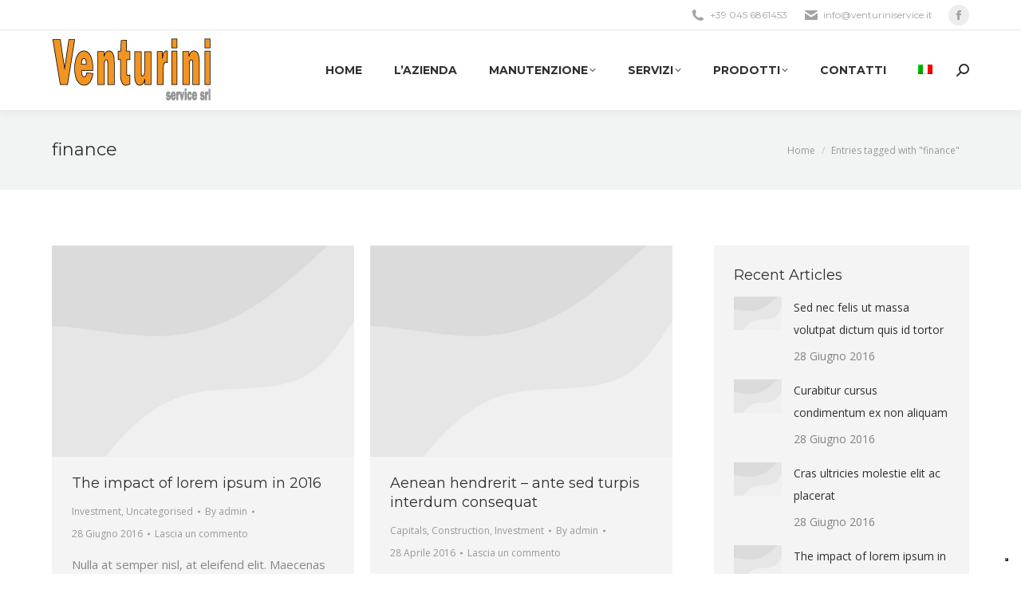

--- FILE ---
content_type: text/html; charset=UTF-8
request_url: https://venturiniservice.it/tag/finance/
body_size: 15969
content:
<!DOCTYPE html>
<!--[if !(IE 6) | !(IE 7) | !(IE 8)  ]><!-->
<html lang="it-IT" class="no-js">
<!--<![endif]-->
<head>
	<meta charset="UTF-8" />
		<meta name="viewport" content="width=device-width, initial-scale=1, maximum-scale=1, user-scalable=0">
		<meta name="theme-color" content="#f29324"/>	<link rel="profile" href="https://gmpg.org/xfn/11" />
	<meta name='robots' content='index, follow, max-image-preview:large, max-snippet:-1, max-video-preview:-1' />
	
	<link rel="alternate" hreflang="it" href="https://venturiniservice.it/tag/finance/" />
<link rel="alternate" hreflang="x-default" href="https://venturiniservice.it/tag/finance/" />

	<!-- This site is optimized with the Yoast SEO plugin v25.3.1 - https://yoast.com/wordpress/plugins/seo/ -->
	<link media="all" href="https://venturiniservice.it/wp-content/cache/autoptimize/css/autoptimize_b6906d54335c397329bfe54cd8cf5c8e.css" rel="stylesheet"><title>finance Archivi - Venturini Service srl</title>
	<link rel="canonical" href="https://venturiniservice.it/tag/finance/" />
	<meta property="og:locale" content="it_IT" />
	<meta property="og:type" content="article" />
	<meta property="og:title" content="finance Archivi - Venturini Service srl" />
	<meta property="og:url" content="https://venturiniservice.it/tag/finance/" />
	<meta property="og:site_name" content="Venturini Service srl" />
	<meta name="twitter:card" content="summary_large_image" />
	<script type="application/ld+json" class="yoast-schema-graph">{"@context":"https://schema.org","@graph":[{"@type":"CollectionPage","@id":"https://venturiniservice.it/tag/finance/","url":"https://venturiniservice.it/tag/finance/","name":"finance Archivi - Venturini Service srl","isPartOf":{"@id":"https://www.venturiniservice.it/#website"},"primaryImageOfPage":{"@id":"https://venturiniservice.it/tag/finance/#primaryimage"},"image":{"@id":"https://venturiniservice.it/tag/finance/#primaryimage"},"thumbnailUrl":"","breadcrumb":{"@id":"https://venturiniservice.it/tag/finance/#breadcrumb"},"inLanguage":"it-IT"},{"@type":"ImageObject","inLanguage":"it-IT","@id":"https://venturiniservice.it/tag/finance/#primaryimage","url":"","contentUrl":""},{"@type":"BreadcrumbList","@id":"https://venturiniservice.it/tag/finance/#breadcrumb","itemListElement":[{"@type":"ListItem","position":1,"name":"Home","item":"https://www.venturiniservice.it/"},{"@type":"ListItem","position":2,"name":"finance"}]},{"@type":"WebSite","@id":"https://www.venturiniservice.it/#website","url":"https://www.venturiniservice.it/","name":"Venturini Service srl","description":"Assistenza manutenzione riparazione gru Verona","potentialAction":[{"@type":"SearchAction","target":{"@type":"EntryPoint","urlTemplate":"https://www.venturiniservice.it/?s={search_term_string}"},"query-input":{"@type":"PropertyValueSpecification","valueRequired":true,"valueName":"search_term_string"}}],"inLanguage":"it-IT"}]}</script>
	<!-- / Yoast SEO plugin. -->


<link rel='dns-prefetch' href='//maps.googleapis.com' />
<link rel='dns-prefetch' href='//fonts.googleapis.com' />
<link rel="alternate" type="application/rss+xml" title="Venturini Service srl &raquo; Feed" href="https://venturiniservice.it/feed/" />
<link rel="alternate" type="application/rss+xml" title="Venturini Service srl &raquo; Feed dei commenti" href="https://venturiniservice.it/comments/feed/" />
<link rel="alternate" type="application/rss+xml" title="Venturini Service srl &raquo; finance Feed del tag" href="https://venturiniservice.it/tag/finance/feed/" />
		<!-- This site uses the Google Analytics by MonsterInsights plugin v9.6.0 - Using Analytics tracking - https://www.monsterinsights.com/ -->
							<script src="//www.googletagmanager.com/gtag/js?id=G-PJ1909M6CT"  data-cfasync="false" data-wpfc-render="false" async></script>
			<script data-cfasync="false" data-wpfc-render="false">
				var mi_version = '9.6.0';
				var mi_track_user = true;
				var mi_no_track_reason = '';
								var MonsterInsightsDefaultLocations = {"page_location":"https:\/\/venturiniservice.it\/tag\/finance\/"};
								if ( typeof MonsterInsightsPrivacyGuardFilter === 'function' ) {
					var MonsterInsightsLocations = (typeof MonsterInsightsExcludeQuery === 'object') ? MonsterInsightsPrivacyGuardFilter( MonsterInsightsExcludeQuery ) : MonsterInsightsPrivacyGuardFilter( MonsterInsightsDefaultLocations );
				} else {
					var MonsterInsightsLocations = (typeof MonsterInsightsExcludeQuery === 'object') ? MonsterInsightsExcludeQuery : MonsterInsightsDefaultLocations;
				}

								var disableStrs = [
										'ga-disable-G-PJ1909M6CT',
									];

				/* Function to detect opted out users */
				function __gtagTrackerIsOptedOut() {
					for (var index = 0; index < disableStrs.length; index++) {
						if (document.cookie.indexOf(disableStrs[index] + '=true') > -1) {
							return true;
						}
					}

					return false;
				}

				/* Disable tracking if the opt-out cookie exists. */
				if (__gtagTrackerIsOptedOut()) {
					for (var index = 0; index < disableStrs.length; index++) {
						window[disableStrs[index]] = true;
					}
				}

				/* Opt-out function */
				function __gtagTrackerOptout() {
					for (var index = 0; index < disableStrs.length; index++) {
						document.cookie = disableStrs[index] + '=true; expires=Thu, 31 Dec 2099 23:59:59 UTC; path=/';
						window[disableStrs[index]] = true;
					}
				}

				if ('undefined' === typeof gaOptout) {
					function gaOptout() {
						__gtagTrackerOptout();
					}
				}
								window.dataLayer = window.dataLayer || [];

				window.MonsterInsightsDualTracker = {
					helpers: {},
					trackers: {},
				};
				if (mi_track_user) {
					function __gtagDataLayer() {
						dataLayer.push(arguments);
					}

					function __gtagTracker(type, name, parameters) {
						if (!parameters) {
							parameters = {};
						}

						if (parameters.send_to) {
							__gtagDataLayer.apply(null, arguments);
							return;
						}

						if (type === 'event') {
														parameters.send_to = monsterinsights_frontend.v4_id;
							var hookName = name;
							if (typeof parameters['event_category'] !== 'undefined') {
								hookName = parameters['event_category'] + ':' + name;
							}

							if (typeof MonsterInsightsDualTracker.trackers[hookName] !== 'undefined') {
								MonsterInsightsDualTracker.trackers[hookName](parameters);
							} else {
								__gtagDataLayer('event', name, parameters);
							}
							
						} else {
							__gtagDataLayer.apply(null, arguments);
						}
					}

					__gtagTracker('js', new Date());
					__gtagTracker('set', {
						'developer_id.dZGIzZG': true,
											});
					if ( MonsterInsightsLocations.page_location ) {
						__gtagTracker('set', MonsterInsightsLocations);
					}
										__gtagTracker('config', 'G-PJ1909M6CT', {"forceSSL":"true","link_attribution":"true"} );
															window.gtag = __gtagTracker;										(function () {
						/* https://developers.google.com/analytics/devguides/collection/analyticsjs/ */
						/* ga and __gaTracker compatibility shim. */
						var noopfn = function () {
							return null;
						};
						var newtracker = function () {
							return new Tracker();
						};
						var Tracker = function () {
							return null;
						};
						var p = Tracker.prototype;
						p.get = noopfn;
						p.set = noopfn;
						p.send = function () {
							var args = Array.prototype.slice.call(arguments);
							args.unshift('send');
							__gaTracker.apply(null, args);
						};
						var __gaTracker = function () {
							var len = arguments.length;
							if (len === 0) {
								return;
							}
							var f = arguments[len - 1];
							if (typeof f !== 'object' || f === null || typeof f.hitCallback !== 'function') {
								if ('send' === arguments[0]) {
									var hitConverted, hitObject = false, action;
									if ('event' === arguments[1]) {
										if ('undefined' !== typeof arguments[3]) {
											hitObject = {
												'eventAction': arguments[3],
												'eventCategory': arguments[2],
												'eventLabel': arguments[4],
												'value': arguments[5] ? arguments[5] : 1,
											}
										}
									}
									if ('pageview' === arguments[1]) {
										if ('undefined' !== typeof arguments[2]) {
											hitObject = {
												'eventAction': 'page_view',
												'page_path': arguments[2],
											}
										}
									}
									if (typeof arguments[2] === 'object') {
										hitObject = arguments[2];
									}
									if (typeof arguments[5] === 'object') {
										Object.assign(hitObject, arguments[5]);
									}
									if ('undefined' !== typeof arguments[1].hitType) {
										hitObject = arguments[1];
										if ('pageview' === hitObject.hitType) {
											hitObject.eventAction = 'page_view';
										}
									}
									if (hitObject) {
										action = 'timing' === arguments[1].hitType ? 'timing_complete' : hitObject.eventAction;
										hitConverted = mapArgs(hitObject);
										__gtagTracker('event', action, hitConverted);
									}
								}
								return;
							}

							function mapArgs(args) {
								var arg, hit = {};
								var gaMap = {
									'eventCategory': 'event_category',
									'eventAction': 'event_action',
									'eventLabel': 'event_label',
									'eventValue': 'event_value',
									'nonInteraction': 'non_interaction',
									'timingCategory': 'event_category',
									'timingVar': 'name',
									'timingValue': 'value',
									'timingLabel': 'event_label',
									'page': 'page_path',
									'location': 'page_location',
									'title': 'page_title',
									'referrer' : 'page_referrer',
								};
								for (arg in args) {
																		if (!(!args.hasOwnProperty(arg) || !gaMap.hasOwnProperty(arg))) {
										hit[gaMap[arg]] = args[arg];
									} else {
										hit[arg] = args[arg];
									}
								}
								return hit;
							}

							try {
								f.hitCallback();
							} catch (ex) {
							}
						};
						__gaTracker.create = newtracker;
						__gaTracker.getByName = newtracker;
						__gaTracker.getAll = function () {
							return [];
						};
						__gaTracker.remove = noopfn;
						__gaTracker.loaded = true;
						window['__gaTracker'] = __gaTracker;
					})();
									} else {
										console.log("");
					(function () {
						function __gtagTracker() {
							return null;
						}

						window['__gtagTracker'] = __gtagTracker;
						window['gtag'] = __gtagTracker;
					})();
									}
			</script>
				<!-- / Google Analytics by MonsterInsights -->
		<script>
window._wpemojiSettings = {"baseUrl":"https:\/\/s.w.org\/images\/core\/emoji\/16.0.1\/72x72\/","ext":".png","svgUrl":"https:\/\/s.w.org\/images\/core\/emoji\/16.0.1\/svg\/","svgExt":".svg","source":{"concatemoji":"https:\/\/venturiniservice.it\/wp-includes\/js\/wp-emoji-release.min.js?ver=6.8.3"}};
/*! This file is auto-generated */
!function(s,n){var o,i,e;function c(e){try{var t={supportTests:e,timestamp:(new Date).valueOf()};sessionStorage.setItem(o,JSON.stringify(t))}catch(e){}}function p(e,t,n){e.clearRect(0,0,e.canvas.width,e.canvas.height),e.fillText(t,0,0);var t=new Uint32Array(e.getImageData(0,0,e.canvas.width,e.canvas.height).data),a=(e.clearRect(0,0,e.canvas.width,e.canvas.height),e.fillText(n,0,0),new Uint32Array(e.getImageData(0,0,e.canvas.width,e.canvas.height).data));return t.every(function(e,t){return e===a[t]})}function u(e,t){e.clearRect(0,0,e.canvas.width,e.canvas.height),e.fillText(t,0,0);for(var n=e.getImageData(16,16,1,1),a=0;a<n.data.length;a++)if(0!==n.data[a])return!1;return!0}function f(e,t,n,a){switch(t){case"flag":return n(e,"\ud83c\udff3\ufe0f\u200d\u26a7\ufe0f","\ud83c\udff3\ufe0f\u200b\u26a7\ufe0f")?!1:!n(e,"\ud83c\udde8\ud83c\uddf6","\ud83c\udde8\u200b\ud83c\uddf6")&&!n(e,"\ud83c\udff4\udb40\udc67\udb40\udc62\udb40\udc65\udb40\udc6e\udb40\udc67\udb40\udc7f","\ud83c\udff4\u200b\udb40\udc67\u200b\udb40\udc62\u200b\udb40\udc65\u200b\udb40\udc6e\u200b\udb40\udc67\u200b\udb40\udc7f");case"emoji":return!a(e,"\ud83e\udedf")}return!1}function g(e,t,n,a){var r="undefined"!=typeof WorkerGlobalScope&&self instanceof WorkerGlobalScope?new OffscreenCanvas(300,150):s.createElement("canvas"),o=r.getContext("2d",{willReadFrequently:!0}),i=(o.textBaseline="top",o.font="600 32px Arial",{});return e.forEach(function(e){i[e]=t(o,e,n,a)}),i}function t(e){var t=s.createElement("script");t.src=e,t.defer=!0,s.head.appendChild(t)}"undefined"!=typeof Promise&&(o="wpEmojiSettingsSupports",i=["flag","emoji"],n.supports={everything:!0,everythingExceptFlag:!0},e=new Promise(function(e){s.addEventListener("DOMContentLoaded",e,{once:!0})}),new Promise(function(t){var n=function(){try{var e=JSON.parse(sessionStorage.getItem(o));if("object"==typeof e&&"number"==typeof e.timestamp&&(new Date).valueOf()<e.timestamp+604800&&"object"==typeof e.supportTests)return e.supportTests}catch(e){}return null}();if(!n){if("undefined"!=typeof Worker&&"undefined"!=typeof OffscreenCanvas&&"undefined"!=typeof URL&&URL.createObjectURL&&"undefined"!=typeof Blob)try{var e="postMessage("+g.toString()+"("+[JSON.stringify(i),f.toString(),p.toString(),u.toString()].join(",")+"));",a=new Blob([e],{type:"text/javascript"}),r=new Worker(URL.createObjectURL(a),{name:"wpTestEmojiSupports"});return void(r.onmessage=function(e){c(n=e.data),r.terminate(),t(n)})}catch(e){}c(n=g(i,f,p,u))}t(n)}).then(function(e){for(var t in e)n.supports[t]=e[t],n.supports.everything=n.supports.everything&&n.supports[t],"flag"!==t&&(n.supports.everythingExceptFlag=n.supports.everythingExceptFlag&&n.supports[t]);n.supports.everythingExceptFlag=n.supports.everythingExceptFlag&&!n.supports.flag,n.DOMReady=!1,n.readyCallback=function(){n.DOMReady=!0}}).then(function(){return e}).then(function(){var e;n.supports.everything||(n.readyCallback(),(e=n.source||{}).concatemoji?t(e.concatemoji):e.wpemoji&&e.twemoji&&(t(e.twemoji),t(e.wpemoji)))}))}((window,document),window._wpemojiSettings);
</script>













<link rel='stylesheet' id='dt-web-fonts-css' href='https://fonts.googleapis.com/css?family=Open+Sans:400,600,700%7CMontserrat:400,600,700' media='all' />














<link rel='stylesheet' id='ultimate-vc-addons-selected-google-fonts-style-css' href='https://fonts.googleapis.com/css?family=Montserrat:normal,100,100italic,200,200italic,300,300italic,italic,500,500italic,600,600italic,700,700italic,800,800italic&#038;subset=cyrillic-ext,latin-ext,latin,vietnamese,cyrillic' media='all' />
<script src="https://venturiniservice.it/wp-includes/js/jquery/jquery.min.js?ver=3.7.1" id="jquery-core-js"></script>
<script src="https://venturiniservice.it/wp-includes/js/jquery/jquery-migrate.min.js?ver=3.4.1" id="jquery-migrate-js"></script>
<script id="wpml-cookie-js-extra">
var wpml_cookies = {"wp-wpml_current_language":{"value":"it","expires":1,"path":"\/"}};
var wpml_cookies = {"wp-wpml_current_language":{"value":"it","expires":1,"path":"\/"}};
</script>
<script src="https://venturiniservice.it/wp-content/plugins/sitepress-multilingual-cms/res/js/cookies/language-cookie.js?ver=476000" id="wpml-cookie-js" defer data-wp-strategy="defer"></script>
<script src="https://venturiniservice.it/wp-content/plugins/google-analytics-for-wordpress/assets/js/frontend-gtag.min.js?ver=9.6.0" id="monsterinsights-frontend-script-js" async data-wp-strategy="async"></script>
<script data-cfasync="false" data-wpfc-render="false" id='monsterinsights-frontend-script-js-extra'>var monsterinsights_frontend = {"js_events_tracking":"true","download_extensions":"doc,pdf,ppt,zip,xls,docx,pptx,xlsx","inbound_paths":"[{\"path\":\"\\\/go\\\/\",\"label\":\"affiliate\"},{\"path\":\"\\\/recommend\\\/\",\"label\":\"affiliate\"}]","home_url":"https:\/\/venturiniservice.it","hash_tracking":"false","v4_id":"G-PJ1909M6CT"};</script>
<script id="dt-above-fold-js-extra">
var dtLocal = {"themeUrl":"https:\/\/venturiniservice.it\/wp-content\/themes\/dt-the7","passText":"Per visualizzare questo post protetto, inserire la password qui sotto:","moreButtonText":{"loading":"Caricamento...","loadMore":"Carica ancora"},"postID":"290","ajaxurl":"https:\/\/venturiniservice.it\/wp-admin\/admin-ajax.php","REST":{"baseUrl":"https:\/\/venturiniservice.it\/wp-json\/the7\/v1","endpoints":{"sendMail":"\/send-mail"}},"contactMessages":{"required":"One or more fields have an error. Please check and try again.","terms":"Please accept the privacy policy.","fillTheCaptchaError":"Please, fill the captcha."},"captchaSiteKey":"","ajaxNonce":"52731c1195","pageData":{"type":"archive","template":"archive","layout":"masonry"},"themeSettings":{"smoothScroll":"off","lazyLoading":false,"desktopHeader":{"height":100},"ToggleCaptionEnabled":"disabled","ToggleCaption":"Navigation","floatingHeader":{"showAfter":140,"showMenu":true,"height":70,"logo":{"showLogo":true,"html":"<img class=\" preload-me\" src=\"https:\/\/venturiniservice.it\/wp-content\/uploads\/2016\/12\/logo_venturini_200x80.png\" srcset=\"https:\/\/venturiniservice.it\/wp-content\/uploads\/2016\/12\/logo_venturini_200x80.png 200w, https:\/\/venturiniservice.it\/wp-content\/uploads\/2016\/12\/logo_venturini_200x80.png 200w\" width=\"200\" height=\"80\"   sizes=\"200px\" alt=\"Venturini Service srl\" \/>","url":"https:\/\/venturiniservice.it\/"}},"topLine":{"floatingTopLine":{"logo":{"showLogo":false,"html":""}}},"mobileHeader":{"firstSwitchPoint":990,"secondSwitchPoint":700,"firstSwitchPointHeight":60,"secondSwitchPointHeight":60,"mobileToggleCaptionEnabled":"disabled","mobileToggleCaption":"Menu"},"stickyMobileHeaderFirstSwitch":{"logo":{"html":"<img class=\" preload-me\" src=\"https:\/\/venturiniservice.it\/wp-content\/uploads\/2016\/12\/logo_venturini_200x80.png\" srcset=\"https:\/\/venturiniservice.it\/wp-content\/uploads\/2016\/12\/logo_venturini_200x80.png 200w, https:\/\/venturiniservice.it\/wp-content\/uploads\/2016\/12\/logo_venturini_200x80.png 200w\" width=\"200\" height=\"80\"   sizes=\"200px\" alt=\"Venturini Service srl\" \/>"}},"stickyMobileHeaderSecondSwitch":{"logo":{"html":"<img class=\" preload-me\" src=\"https:\/\/venturiniservice.it\/wp-content\/uploads\/2016\/12\/logo_venturini_200x80.png\" srcset=\"https:\/\/venturiniservice.it\/wp-content\/uploads\/2016\/12\/logo_venturini_200x80.png 200w, https:\/\/venturiniservice.it\/wp-content\/uploads\/2016\/12\/logo_venturini_200x80.png 200w\" width=\"200\" height=\"80\"   sizes=\"200px\" alt=\"Venturini Service srl\" \/>"}},"sidebar":{"switchPoint":970},"boxedWidth":"1280px"},"VCMobileScreenWidth":"768"};
var dtShare = {"shareButtonText":{"facebook":"Share on Facebook","twitter":"Share on X","pinterest":"Pin it","linkedin":"Share on Linkedin","whatsapp":"Share on Whatsapp"},"overlayOpacity":"85"};
</script>
<script src="https://venturiniservice.it/wp-content/themes/dt-the7/js/above-the-fold.min.js?ver=12.5.3" id="dt-above-fold-js"></script>
<script src="https://venturiniservice.it/wp-content/plugins/Ultimate_VC_Addons/assets/min-js/modernizr-custom.min.js?ver=3.20.3" id="ultimate-vc-addons-modernizr-js"></script>
<script src="https://venturiniservice.it/wp-content/plugins/Ultimate_VC_Addons/assets/min-js/jquery-ui.min.js?ver=3.20.3" id="jquery_ui-js"></script>
<script src="https://maps.googleapis.com/maps/api/js" id="ultimate-vc-addons-googleapis-js"></script>
<script src="https://venturiniservice.it/wp-includes/js/jquery/ui/core.min.js?ver=1.13.3" id="jquery-ui-core-js"></script>
<script src="https://venturiniservice.it/wp-includes/js/jquery/ui/mouse.min.js?ver=1.13.3" id="jquery-ui-mouse-js"></script>
<script src="https://venturiniservice.it/wp-includes/js/jquery/ui/slider.min.js?ver=1.13.3" id="jquery-ui-slider-js"></script>
<script src="https://venturiniservice.it/wp-content/plugins/Ultimate_VC_Addons/assets/min-js/jquery-ui-labeledslider.min.js?ver=3.20.3" id="ultimate-vc-addons_range_tick-js"></script>
<script src="https://venturiniservice.it/wp-content/plugins/Ultimate_VC_Addons/assets/min-js/ultimate.min.js?ver=3.20.3" id="ultimate-vc-addons-script-js"></script>
<script src="https://venturiniservice.it/wp-content/plugins/Ultimate_VC_Addons/assets/min-js/modal-all.min.js?ver=3.20.3" id="ultimate-vc-addons-modal-all-js"></script>
<script src="https://venturiniservice.it/wp-content/plugins/Ultimate_VC_Addons/assets/min-js/jparallax.min.js?ver=3.20.3" id="ultimate-vc-addons-jquery.shake-js"></script>
<script src="https://venturiniservice.it/wp-content/plugins/Ultimate_VC_Addons/assets/min-js/vhparallax.min.js?ver=3.20.3" id="ultimate-vc-addons-jquery.vhparallax-js"></script>
<script src="https://venturiniservice.it/wp-content/plugins/Ultimate_VC_Addons/assets/min-js/ultimate_bg.min.js?ver=3.20.3" id="ultimate-vc-addons-row-bg-js"></script>
<script src="https://venturiniservice.it/wp-content/plugins/Ultimate_VC_Addons/assets/min-js/mb-YTPlayer.min.js?ver=3.20.3" id="ultimate-vc-addons-jquery.ytplayer-js"></script>
<script></script><link rel="https://api.w.org/" href="https://venturiniservice.it/wp-json/" /><link rel="alternate" title="JSON" type="application/json" href="https://venturiniservice.it/wp-json/wp/v2/tags/10" /><link rel="EditURI" type="application/rsd+xml" title="RSD" href="https://venturiniservice.it/xmlrpc.php?rsd" />
<meta name="generator" content="WordPress 6.8.3" />
<meta name="generator" content="WPML ver:4.7.6 stt:1,27;" />
<!-- HFCM by 99 Robots - Snippet # 1: Iubenda -->
<script type="text/javascript">
let ilang = document.documentElement.lang.slice(0, 2);
//console.log(ilang);

var _iub = _iub || [];
_iub.csConfiguration = {"askConsentAtCookiePolicyUpdate":true,"cookiePolicyInOtherWindow":true,"countryDetection":true,"enableFadp":true,"enableLgpd":true,"enableUspr":true,"floatingPreferencesButtonDisplay":"bottom-right","lgpdAppliesGlobally":false,"perPurposeConsent":true,"siteId":2748452,"whitelabel":false,"cookiePolicyId":97826083,"lang":ilang, "banner":{ "acceptButtonDisplay":true,"closeButtonDisplay":false,"customizeButtonDisplay":true,"explicitWithdrawal":true,"listPurposes":true,"position":"float-top-center","rejectButtonDisplay":true,"showPurposesToggles":true }};
</script>
<script type="text/javascript" src="https://cs.iubenda.com/autoblocking/2748452.js"></script>
<script type="text/javascript" src="//cdn.iubenda.com/cs/gpp/stub.js"></script>
<script type="text/javascript" src="//cdn.iubenda.com/cs/iubenda_cs.js" charset="UTF-8" async></script>
<!-- /end HFCM by 99 Robots -->
<meta name="generator" content="Powered by WPBakery Page Builder - drag and drop page builder for WordPress."/>
<meta name="generator" content="Powered by Slider Revolution 6.7.34 - responsive, Mobile-Friendly Slider Plugin for WordPress with comfortable drag and drop interface." />
<link rel="icon" href="https://venturiniservice.it/wp-content/uploads/2016/12/logo_Favicon_Venturini_16x16_totale.png" type="image/png" sizes="16x16"/><link rel="icon" href="https://venturiniservice.it/wp-content/uploads/2016/12/logo_Favicon_Venturini_32x32_totale.png" type="image/png" sizes="32x32"/><script>function setREVStartSize(e){
			//window.requestAnimationFrame(function() {
				window.RSIW = window.RSIW===undefined ? window.innerWidth : window.RSIW;
				window.RSIH = window.RSIH===undefined ? window.innerHeight : window.RSIH;
				try {
					var pw = document.getElementById(e.c).parentNode.offsetWidth,
						newh;
					pw = pw===0 || isNaN(pw) || (e.l=="fullwidth" || e.layout=="fullwidth") ? window.RSIW : pw;
					e.tabw = e.tabw===undefined ? 0 : parseInt(e.tabw);
					e.thumbw = e.thumbw===undefined ? 0 : parseInt(e.thumbw);
					e.tabh = e.tabh===undefined ? 0 : parseInt(e.tabh);
					e.thumbh = e.thumbh===undefined ? 0 : parseInt(e.thumbh);
					e.tabhide = e.tabhide===undefined ? 0 : parseInt(e.tabhide);
					e.thumbhide = e.thumbhide===undefined ? 0 : parseInt(e.thumbhide);
					e.mh = e.mh===undefined || e.mh=="" || e.mh==="auto" ? 0 : parseInt(e.mh,0);
					if(e.layout==="fullscreen" || e.l==="fullscreen")
						newh = Math.max(e.mh,window.RSIH);
					else{
						e.gw = Array.isArray(e.gw) ? e.gw : [e.gw];
						for (var i in e.rl) if (e.gw[i]===undefined || e.gw[i]===0) e.gw[i] = e.gw[i-1];
						e.gh = e.el===undefined || e.el==="" || (Array.isArray(e.el) && e.el.length==0)? e.gh : e.el;
						e.gh = Array.isArray(e.gh) ? e.gh : [e.gh];
						for (var i in e.rl) if (e.gh[i]===undefined || e.gh[i]===0) e.gh[i] = e.gh[i-1];
											
						var nl = new Array(e.rl.length),
							ix = 0,
							sl;
						e.tabw = e.tabhide>=pw ? 0 : e.tabw;
						e.thumbw = e.thumbhide>=pw ? 0 : e.thumbw;
						e.tabh = e.tabhide>=pw ? 0 : e.tabh;
						e.thumbh = e.thumbhide>=pw ? 0 : e.thumbh;
						for (var i in e.rl) nl[i] = e.rl[i]<window.RSIW ? 0 : e.rl[i];
						sl = nl[0];
						for (var i in nl) if (sl>nl[i] && nl[i]>0) { sl = nl[i]; ix=i;}
						var m = pw>(e.gw[ix]+e.tabw+e.thumbw) ? 1 : (pw-(e.tabw+e.thumbw)) / (e.gw[ix]);
						newh =  (e.gh[ix] * m) + (e.tabh + e.thumbh);
					}
					var el = document.getElementById(e.c);
					if (el!==null && el) el.style.height = newh+"px";
					el = document.getElementById(e.c+"_wrapper");
					if (el!==null && el) {
						el.style.height = newh+"px";
						el.style.display = "block";
					}
				} catch(e){
					console.log("Failure at Presize of Slider:" + e)
				}
			//});
		  };</script>
<noscript><style> .wpb_animate_when_almost_visible { opacity: 1; }</style></noscript>
</head>
<body id="the7-body" class="archive tag tag-finance tag-10 wp-embed-responsive wp-theme-dt-the7 the7-core-ver-2.7.10 layout-masonry description-under-image dt-responsive-on right-mobile-menu-close-icon ouside-menu-close-icon mobile-hamburger-close-bg-enable mobile-hamburger-close-bg-hover-enable  fade-medium-mobile-menu-close-icon fade-medium-menu-close-icon srcset-enabled btn-flat custom-btn-color custom-btn-hover-color phantom-fade phantom-shadow-decoration phantom-main-logo-on floating-mobile-menu-icon top-header first-switch-logo-center first-switch-menu-left second-switch-logo-center second-switch-menu-left layzr-loading-on popup-message-style the7-ver-12.5.3 dt-fa-compatibility wpb-js-composer js-comp-ver-8.5 vc_responsive">
<!-- The7 12.5.3 -->

<div id="page" >
	<a class="skip-link screen-reader-text" href="#content">Skip to content</a>

<div class="masthead inline-header right widgets full-height shadow-decoration shadow-mobile-header-decoration small-mobile-menu-icon mobile-menu-icon-bg-on mobile-menu-icon-hover-bg-on dt-parent-menu-clickable show-sub-menu-on-hover"  role="banner">

	<div class="top-bar full-width-line">
	<div class="top-bar-bg" ></div>
	<div class="mini-widgets left-widgets"></div><div class="right-widgets mini-widgets"><span class="mini-contacts phone show-on-desktop in-top-bar-right in-menu-second-switch"><i class="fa-fw the7-mw-icon-phone-bold"></i>+39 045 6861453</span><span class="mini-contacts email show-on-desktop in-top-bar-right in-menu-second-switch"><i class="fa-fw the7-mw-icon-mail-bold"></i>info@venturiniservice.it</span><div class="soc-ico show-on-desktop in-top-bar-right in-menu-second-switch custom-bg disabled-border border-off hover-accent-bg hover-disabled-border  hover-border-off"><a title="Facebook page opens in new window" href="https://www.facebook.com/Venturini-Service-srl-1001248519992711/?fref=ts" target="_blank" class="facebook"><span class="soc-font-icon"></span><span class="screen-reader-text">Facebook page opens in new window</span></a></div></div></div>

	<header class="header-bar">

		<div class="branding">
	<div id="site-title" class="assistive-text">Venturini Service srl</div>
	<div id="site-description" class="assistive-text">Assistenza manutenzione riparazione gru Verona</div>
	<a class="same-logo" href="https://venturiniservice.it/"><img class=" preload-me" src="https://venturiniservice.it/wp-content/uploads/2016/12/logo_venturini_200x80.png" srcset="https://venturiniservice.it/wp-content/uploads/2016/12/logo_venturini_200x80.png 200w, https://venturiniservice.it/wp-content/uploads/2016/12/logo_venturini_200x80.png 200w" width="200" height="80"   sizes="200px" alt="Venturini Service srl" /></a></div>

		<ul id="primary-menu" class="main-nav underline-decoration upwards-line level-arrows-on outside-item-remove-margin"><li class="menu-item menu-item-type-post_type menu-item-object-page menu-item-home menu-item-336 first depth-0"><a href='https://venturiniservice.it/' data-level='1'><span class="menu-item-text"><span class="menu-text">Home</span></span></a></li> <li class="menu-item menu-item-type-post_type menu-item-object-page menu-item-1304 depth-0"><a href='https://venturiniservice.it/lazienda/' data-level='1'><span class="menu-item-text"><span class="menu-text">L&#8217;azienda</span></span></a></li> <li class="menu-item menu-item-type-custom menu-item-object-custom menu-item-has-children menu-item-506 has-children depth-0"><a href='#' data-level='1'><span class="menu-item-text"><span class="menu-text">Manutenzione</span></span></a><ul class="sub-nav level-arrows-on"><li class="menu-item menu-item-type-post_type menu-item-object-page menu-item-696 first depth-1"><a href='https://venturiniservice.it/manutenzione-e-assistenza/' data-level='2'><span class="menu-item-text"><span class="menu-text">Manutenzione, montaggi e assistenza</span></span></a></li> <li class="menu-item menu-item-type-post_type menu-item-object-page menu-item-719 depth-1"><a href='https://venturiniservice.it/verifiche-gru-e-carroponti/' data-level='2'><span class="menu-item-text"><span class="menu-text">Verifiche gru e carroponti</span></span></a></li> <li class="menu-item menu-item-type-post_type menu-item-object-page menu-item-740 depth-1"><a href='https://venturiniservice.it/verifica-attrezzature-di-sollevamento-sottogancio/' data-level='2'><span class="menu-item-text"><span class="menu-text">Verifica attrezzature di sollevamento sottogancio</span></span></a></li> </ul></li> <li class="menu-item menu-item-type-custom menu-item-object-custom menu-item-has-children menu-item-565 has-children depth-0"><a href='#' data-level='1'><span class="menu-item-text"><span class="menu-text">Servizi</span></span></a><ul class="sub-nav level-arrows-on"><li class="menu-item menu-item-type-post_type menu-item-object-page menu-item-775 first depth-1"><a href='https://venturiniservice.it/consulenza-e-progettazione/' data-level='2'><span class="menu-item-text"><span class="menu-text">Consulenza e progettazione</span></span></a></li> <li class="menu-item menu-item-type-post_type menu-item-object-page menu-item-768 depth-1"><a href='https://venturiniservice.it/calcolo-cicli-vita-residua/' data-level='2'><span class="menu-item-text"><span class="menu-text">Calcolo cicli di vita residua</span></span></a></li> <li class="menu-item menu-item-type-post_type menu-item-object-page menu-item-751 depth-1"><a href='https://venturiniservice.it/corsi-di-formazione/' data-level='2'><span class="menu-item-text"><span class="menu-text">Corsi di formazione</span></span></a></li> </ul></li> <li class="menu-item menu-item-type-post_type menu-item-object-page menu-item-has-children menu-item-370 has-children depth-0"><a href='https://venturiniservice.it/prodotti/' data-level='1'><span class="menu-item-text"><span class="menu-text">Prodotti</span></span></a><ul class="sub-nav level-arrows-on"><li class="menu-item menu-item-type-post_type menu-item-object-page menu-item-498 first depth-1"><a href='https://venturiniservice.it/prodotti/gru-a-bandiera/' data-level='2'><span class="menu-item-text"><span class="menu-text">Gru a bandiera</span></span></a></li> <li class="menu-item menu-item-type-post_type menu-item-object-page menu-item-2070 depth-1"><a href='https://venturiniservice.it/prodotti/bilancini-carica-tubi-nei-container/' data-level='2'><span class="menu-item-text"><span class="menu-text">Bilancini carica tubi-travi nei container (novità)</span></span></a></li> <li class="menu-item menu-item-type-post_type menu-item-object-page menu-item-605 depth-1"><a href='https://venturiniservice.it/prodotti/bilancini-di-sollevamento-speedy-box/' data-level='2'><span class="menu-item-text"><span class="menu-text">Bilancini carica lastre nei container</span></span></a></li> <li class="menu-item menu-item-type-post_type menu-item-object-page menu-item-1647 depth-1"><a href='https://venturiniservice.it/prodotti/paranchi-di-sollevamento/' data-level='2'><span class="menu-item-text"><span class="menu-text">Paranchi di sollevamento</span></span></a></li> <li class="menu-item menu-item-type-post_type menu-item-object-page menu-item-622 depth-1"><a href='https://venturiniservice.it/prodotti/cavallette-portalastre/' data-level='2'><span class="menu-item-text"><span class="menu-text">Cavallette porta lastre</span></span></a></li> <li class="menu-item menu-item-type-post_type menu-item-object-page menu-item-639 depth-1"><a href='https://venturiniservice.it/prodotti/gru-nautiche/' data-level='2'><span class="menu-item-text"><span class="menu-text">Gru nautiche</span></span></a></li> <li class="menu-item menu-item-type-post_type menu-item-object-page menu-item-676 depth-1"><a href='https://venturiniservice.it/prodotti/accessori-di-sollevamento/' data-level='2'><span class="menu-item-text"><span class="menu-text">Accessori di Sollevamento</span></span></a></li> <li class="menu-item menu-item-type-post_type menu-item-object-page menu-item-658 depth-1"><a href='https://venturiniservice.it/prodotti/macchinari-usati/' data-level='2'><span class="menu-item-text"><span class="menu-text">Macchinari Usati e Revisionati</span></span></a></li> <li class="menu-item menu-item-type-post_type menu-item-object-page menu-item-1157 depth-1"><a href='https://venturiniservice.it/prodotti/galleria-immagini/' data-level='2'><span class="menu-item-text"><span class="menu-text">Galleria Immagini</span></span></a></li> </ul></li> <li class="menu-item menu-item-type-post_type menu-item-object-page menu-item-346 depth-0"><a href='https://venturiniservice.it/contatti/' data-level='1'><span class="menu-item-text"><span class="menu-text">Contatti</span></span></a></li> <li class="menu-item wpml-ls-slot-19 wpml-ls-item wpml-ls-item-it wpml-ls-current-language wpml-ls-menu-item wpml-ls-first-item wpml-ls-last-item menu-item-type-wpml_ls_menu_item menu-item-object-wpml_ls_menu_item menu-item-wpml-ls-19-it last depth-0"><a href='https://venturiniservice.it/tag/finance/' title='Passa a ' data-level='1'><span class="menu-item-text"><span class="menu-text"><img
            class="wpml-ls-flag"
            src="https://venturiniservice.it/wp-content/plugins/sitepress-multilingual-cms/res/flags/it.png"
            alt="Italiano"
            
            
    /></span></span></a></li> </ul>
		<div class="mini-widgets"><div class="mini-search show-on-desktop near-logo-first-switch near-logo-second-switch popup-search custom-icon"><form class="searchform mini-widget-searchform" role="search" method="get" action="https://venturiniservice.it/">

	<div class="screen-reader-text">Search:</div>

	
		<a href="" class="submit text-disable"><i class=" mw-icon the7-mw-icon-search-bold"></i></a>
		<div class="popup-search-wrap">
			<input type="text" aria-label="Search" class="field searchform-s" name="s" value="" placeholder="Type and hit enter &hellip;" title="Search form"/>
			<a href="" class="search-icon"><i class="the7-mw-icon-search-bold"></i></a>
		</div>

	<input type="hidden" name="lang" value="it"/>		<input type="submit" class="assistive-text searchsubmit" value="Go!"/>
</form>
</div></div>
	</header>

</div>
<div role="navigation" aria-label="Main Menu" class="dt-mobile-header mobile-menu-show-divider">
	<div class="dt-close-mobile-menu-icon" aria-label="Close" role="button" tabindex="0"><div class="close-line-wrap"><span class="close-line"></span><span class="close-line"></span><span class="close-line"></span></div></div>	<ul id="mobile-menu" class="mobile-main-nav">
		<li class="menu-item menu-item-type-post_type menu-item-object-page menu-item-home menu-item-336 first depth-0"><a href='https://venturiniservice.it/' data-level='1'><span class="menu-item-text"><span class="menu-text">Home</span></span></a></li> <li class="menu-item menu-item-type-post_type menu-item-object-page menu-item-1304 depth-0"><a href='https://venturiniservice.it/lazienda/' data-level='1'><span class="menu-item-text"><span class="menu-text">L&#8217;azienda</span></span></a></li> <li class="menu-item menu-item-type-custom menu-item-object-custom menu-item-has-children menu-item-506 has-children depth-0"><a href='#' data-level='1'><span class="menu-item-text"><span class="menu-text">Manutenzione</span></span></a><ul class="sub-nav level-arrows-on"><li class="menu-item menu-item-type-post_type menu-item-object-page menu-item-696 first depth-1"><a href='https://venturiniservice.it/manutenzione-e-assistenza/' data-level='2'><span class="menu-item-text"><span class="menu-text">Manutenzione, montaggi e assistenza</span></span></a></li> <li class="menu-item menu-item-type-post_type menu-item-object-page menu-item-719 depth-1"><a href='https://venturiniservice.it/verifiche-gru-e-carroponti/' data-level='2'><span class="menu-item-text"><span class="menu-text">Verifiche gru e carroponti</span></span></a></li> <li class="menu-item menu-item-type-post_type menu-item-object-page menu-item-740 depth-1"><a href='https://venturiniservice.it/verifica-attrezzature-di-sollevamento-sottogancio/' data-level='2'><span class="menu-item-text"><span class="menu-text">Verifica attrezzature di sollevamento sottogancio</span></span></a></li> </ul></li> <li class="menu-item menu-item-type-custom menu-item-object-custom menu-item-has-children menu-item-565 has-children depth-0"><a href='#' data-level='1'><span class="menu-item-text"><span class="menu-text">Servizi</span></span></a><ul class="sub-nav level-arrows-on"><li class="menu-item menu-item-type-post_type menu-item-object-page menu-item-775 first depth-1"><a href='https://venturiniservice.it/consulenza-e-progettazione/' data-level='2'><span class="menu-item-text"><span class="menu-text">Consulenza e progettazione</span></span></a></li> <li class="menu-item menu-item-type-post_type menu-item-object-page menu-item-768 depth-1"><a href='https://venturiniservice.it/calcolo-cicli-vita-residua/' data-level='2'><span class="menu-item-text"><span class="menu-text">Calcolo cicli di vita residua</span></span></a></li> <li class="menu-item menu-item-type-post_type menu-item-object-page menu-item-751 depth-1"><a href='https://venturiniservice.it/corsi-di-formazione/' data-level='2'><span class="menu-item-text"><span class="menu-text">Corsi di formazione</span></span></a></li> </ul></li> <li class="menu-item menu-item-type-post_type menu-item-object-page menu-item-has-children menu-item-370 has-children depth-0"><a href='https://venturiniservice.it/prodotti/' data-level='1'><span class="menu-item-text"><span class="menu-text">Prodotti</span></span></a><ul class="sub-nav level-arrows-on"><li class="menu-item menu-item-type-post_type menu-item-object-page menu-item-498 first depth-1"><a href='https://venturiniservice.it/prodotti/gru-a-bandiera/' data-level='2'><span class="menu-item-text"><span class="menu-text">Gru a bandiera</span></span></a></li> <li class="menu-item menu-item-type-post_type menu-item-object-page menu-item-2070 depth-1"><a href='https://venturiniservice.it/prodotti/bilancini-carica-tubi-nei-container/' data-level='2'><span class="menu-item-text"><span class="menu-text">Bilancini carica tubi-travi nei container (novità)</span></span></a></li> <li class="menu-item menu-item-type-post_type menu-item-object-page menu-item-605 depth-1"><a href='https://venturiniservice.it/prodotti/bilancini-di-sollevamento-speedy-box/' data-level='2'><span class="menu-item-text"><span class="menu-text">Bilancini carica lastre nei container</span></span></a></li> <li class="menu-item menu-item-type-post_type menu-item-object-page menu-item-1647 depth-1"><a href='https://venturiniservice.it/prodotti/paranchi-di-sollevamento/' data-level='2'><span class="menu-item-text"><span class="menu-text">Paranchi di sollevamento</span></span></a></li> <li class="menu-item menu-item-type-post_type menu-item-object-page menu-item-622 depth-1"><a href='https://venturiniservice.it/prodotti/cavallette-portalastre/' data-level='2'><span class="menu-item-text"><span class="menu-text">Cavallette porta lastre</span></span></a></li> <li class="menu-item menu-item-type-post_type menu-item-object-page menu-item-639 depth-1"><a href='https://venturiniservice.it/prodotti/gru-nautiche/' data-level='2'><span class="menu-item-text"><span class="menu-text">Gru nautiche</span></span></a></li> <li class="menu-item menu-item-type-post_type menu-item-object-page menu-item-676 depth-1"><a href='https://venturiniservice.it/prodotti/accessori-di-sollevamento/' data-level='2'><span class="menu-item-text"><span class="menu-text">Accessori di Sollevamento</span></span></a></li> <li class="menu-item menu-item-type-post_type menu-item-object-page menu-item-658 depth-1"><a href='https://venturiniservice.it/prodotti/macchinari-usati/' data-level='2'><span class="menu-item-text"><span class="menu-text">Macchinari Usati e Revisionati</span></span></a></li> <li class="menu-item menu-item-type-post_type menu-item-object-page menu-item-1157 depth-1"><a href='https://venturiniservice.it/prodotti/galleria-immagini/' data-level='2'><span class="menu-item-text"><span class="menu-text">Galleria Immagini</span></span></a></li> </ul></li> <li class="menu-item menu-item-type-post_type menu-item-object-page menu-item-346 depth-0"><a href='https://venturiniservice.it/contatti/' data-level='1'><span class="menu-item-text"><span class="menu-text">Contatti</span></span></a></li> <li class="menu-item wpml-ls-slot-19 wpml-ls-item wpml-ls-item-it wpml-ls-current-language wpml-ls-menu-item wpml-ls-first-item wpml-ls-last-item menu-item-type-wpml_ls_menu_item menu-item-object-wpml_ls_menu_item menu-item-wpml-ls-19-it last depth-0"><a href='https://venturiniservice.it/tag/finance/' title='Passa a ' data-level='1'><span class="menu-item-text"><span class="menu-text"><img
            class="wpml-ls-flag"
            src="https://venturiniservice.it/wp-content/plugins/sitepress-multilingual-cms/res/flags/it.png"
            alt="Italiano"
            
            
    /></span></span></a></li> 	</ul>
	<div class='mobile-mini-widgets-in-menu'></div>
</div>

		<div class="page-title title-left solid-bg">
			<div class="wf-wrap">

				<div class="page-title-head hgroup"><h1 ><span>finance</span></h1></div><div class="page-title-breadcrumbs"><div class="assistive-text">You are here:</div><ol class="breadcrumbs text-small" itemscope itemtype="https://schema.org/BreadcrumbList"><li itemprop="itemListElement" itemscope itemtype="https://schema.org/ListItem"><a itemprop="item" href="https://venturiniservice.it/" title="Home"><span itemprop="name">Home</span></a><meta itemprop="position" content="1" /></li><li class="current" itemprop="itemListElement" itemscope itemtype="https://schema.org/ListItem"><span itemprop="name">Entries tagged with "finance"</span><meta itemprop="position" content="2" /></li></ol></div>			</div>
		</div>

		

<div id="main" class="sidebar-right sidebar-divider-off">

	
	<div class="main-gradient"></div>
	<div class="wf-wrap">
	<div class="wf-container-main">

	

	<!-- Content -->
	<div id="content" class="content" role="main">

		<div class="wf-container loading-effect-fade-in iso-container bg-under-post description-under-image content-align-left" data-padding="10px" data-cur-page="1" data-width="320px" data-columns="3">
<div class="wf-cell iso-item" data-post-id="290" data-date="2016-06-28T01:24:49+02:00" data-name="The impact of lorem ipsum in 2016">
	<article class="post post-290 type-post status-publish format-standard has-post-thumbnail hentry category-investment category-uncategorised tag-finance tag-investment tag-work tag-world category-4 category-5 bg-on fullwidth-img description-off">

		
			<div class="blog-media wf-td">

				<p><a href="https://venturiniservice.it/the-impact-of-lorem-ipsum-in-2016/" class="alignnone rollover layzr-bg" ><img class="preload-me iso-lazy-load aspect" src="data:image/svg+xml,%3Csvg%20xmlns%3D&#39;http%3A%2F%2Fwww.w3.org%2F2000%2Fsvg&#39;%20viewBox%3D&#39;0%200%20625%20438&#39;%2F%3E" data-src="https://venturiniservice.it/wp-content/themes/dt-the7/images/noimage.jpg" data-srcset="https://venturiniservice.it/wp-content/themes/dt-the7/images/noimage.jpg 625w" loading="eager" style="--ratio: 625 / 438" sizes="(max-width: 625px) 100vw, 625px" alt=""  width="625" height="438"  /></a></p>
			</div>

		
		<div class="blog-content wf-td">
			<h3 class="entry-title"><a href="https://venturiniservice.it/the-impact-of-lorem-ipsum-in-2016/" title="The impact of lorem ipsum in 2016" rel="bookmark">The impact of lorem ipsum in 2016</a></h3>

			<div class="entry-meta"><span class="category-link"><a href="https://venturiniservice.it/category/investment/" >Investment</a>, <a href="https://venturiniservice.it/category/uncategorised/" >Uncategorised</a></span><a class="author vcard" href="https://venturiniservice.it/author/admin/" title="View all posts by admin" rel="author">By <span class="fn">admin</span></a><a href="https://venturiniservice.it/2016/06/28/" title="1:24" class="data-link" rel="bookmark"><time class="entry-date updated" datetime="2016-06-28T01:24:49+02:00">28 Giugno 2016</time></a><a href="https://venturiniservice.it/the-impact-of-lorem-ipsum-in-2016/#respond" class="comment-link" >Lascia un commento</a></div><p>Nulla at semper nisl, at eleifend elit. Maecenas suscipit lacus nec turpis facilisis auctor. Cras in placerat elit. Lorem ipsum dolor sit amet, consectetur adipiscing elit. Aenean eu sapien felis.</p>

		</div>

	</article>

</div>
<div class="wf-cell iso-item" data-post-id="294" data-date="2016-04-28T01:24:35+02:00" data-name="Aenean hendrerit - ante sed turpis interdum consequat">
	<article class="post post-294 type-post status-publish format-standard has-post-thumbnail hentry category-capitals category-construction category-investment tag-build tag-construction tag-finance tag-property tag-world category-2 category-3 category-4 bg-on fullwidth-img description-off">

		
			<div class="blog-media wf-td">

				<p><a href="https://venturiniservice.it/infrastructure-must-not-fall-down-the-cracks/" class="alignnone rollover layzr-bg" ><img class="preload-me iso-lazy-load aspect" src="data:image/svg+xml,%3Csvg%20xmlns%3D&#39;http%3A%2F%2Fwww.w3.org%2F2000%2Fsvg&#39;%20viewBox%3D&#39;0%200%20625%20438&#39;%2F%3E" data-src="https://venturiniservice.it/wp-content/themes/dt-the7/images/noimage.jpg" data-srcset="https://venturiniservice.it/wp-content/themes/dt-the7/images/noimage.jpg 625w" loading="eager" style="--ratio: 625 / 438" sizes="(max-width: 625px) 100vw, 625px" alt=""  width="625" height="438"  /></a></p>
			</div>

		
		<div class="blog-content wf-td">
			<h3 class="entry-title"><a href="https://venturiniservice.it/infrastructure-must-not-fall-down-the-cracks/" title="Aenean hendrerit &#8211; ante sed turpis interdum consequat" rel="bookmark">Aenean hendrerit &#8211; ante sed turpis interdum consequat</a></h3>

			<div class="entry-meta"><span class="category-link"><a href="https://venturiniservice.it/category/capitals/" >Capitals</a>, <a href="https://venturiniservice.it/category/construction/" >Construction</a>, <a href="https://venturiniservice.it/category/investment/" >Investment</a></span><a class="author vcard" href="https://venturiniservice.it/author/admin/" title="View all posts by admin" rel="author">By <span class="fn">admin</span></a><a href="https://venturiniservice.it/2016/04/28/" title="1:24" class="data-link" rel="bookmark"><time class="entry-date updated" datetime="2016-04-28T01:24:35+02:00">28 Aprile 2016</time></a><a href="https://venturiniservice.it/infrastructure-must-not-fall-down-the-cracks/#respond" class="comment-link" >Lascia un commento</a></div><p>Etiam varius, lacus nec tempor eleifend, ex justo lacinia diam, sit amet aliquet quam enim a leo. Etiam tristique metus eget ligula aliquam, eu pretium orci sollicitudin. Morbi consectetur orci ac augue vulputate porta. </p>

		</div>

	</article>

</div></div>
	</div><!-- #content -->

	
	<aside id="sidebar" class="sidebar bg-under-widget">
		<div class="sidebar-content widget-divider-off">
			<section id="presscore-blog-posts-3" class="widget widget_presscore-blog-posts"><div class="widget-title">Recent Articles</div><ul class="recent-posts"><li><article class="post-format-standard"><div class="mini-post-img"><a class="alignleft post-rollover layzr-bg" href="https://venturiniservice.it/brexit-could-lead-to-significant-construction-job-losses/" aria-label="Post image"><img class="preload-me lazy-load aspect" src="data:image/svg+xml,%3Csvg%20xmlns%3D&#39;http%3A%2F%2Fwww.w3.org%2F2000%2Fsvg&#39;%20viewBox%3D&#39;0%200%2060%2060&#39;%2F%3E" data-src="https://venturiniservice.it/wp-content/themes/dt-the7/images/noimage.jpg" data-srcset="https://venturiniservice.it/wp-content/themes/dt-the7/images/noimage.jpg 60w" loading="eager" style="--ratio: 60 / 60" sizes="(max-width: 60px) 100vw, 60px" width="60" height="60"  alt="" /></a></div><div class="post-content"><a href="https://venturiniservice.it/brexit-could-lead-to-significant-construction-job-losses/">Sed nec felis ut massa volutpat dictum quis id tortor</a><br /><time datetime="2016-06-28T18:05:01+02:00">28 Giugno 2016</time></div></article></li><li><article class="post-format-standard"><div class="mini-post-img"><a class="alignleft post-rollover layzr-bg" href="https://venturiniservice.it/curabitur-cursus-condimentum-ex-non-aliquam/" aria-label="Post image"><img class="preload-me lazy-load aspect" src="data:image/svg+xml,%3Csvg%20xmlns%3D&#39;http%3A%2F%2Fwww.w3.org%2F2000%2Fsvg&#39;%20viewBox%3D&#39;0%200%2060%2060&#39;%2F%3E" data-src="https://venturiniservice.it/wp-content/themes/dt-the7/images/noimage.jpg" data-srcset="https://venturiniservice.it/wp-content/themes/dt-the7/images/noimage.jpg 60w" loading="eager" style="--ratio: 60 / 60" sizes="(max-width: 60px) 100vw, 60px" width="60" height="60"  alt="" /></a></div><div class="post-content"><a href="https://venturiniservice.it/curabitur-cursus-condimentum-ex-non-aliquam/">Curabitur cursus condimentum ex non aliquam</a><br /><time datetime="2016-06-28T18:04:56+02:00">28 Giugno 2016</time></div></article></li><li><article class="post-format-standard"><div class="mini-post-img"><a class="alignleft post-rollover layzr-bg" href="https://venturiniservice.it/cras-ultricies-molestie-elit-ac-placerat/" aria-label="Post image"><img class="preload-me lazy-load aspect" src="data:image/svg+xml,%3Csvg%20xmlns%3D&#39;http%3A%2F%2Fwww.w3.org%2F2000%2Fsvg&#39;%20viewBox%3D&#39;0%200%2060%2060&#39;%2F%3E" data-src="https://venturiniservice.it/wp-content/themes/dt-the7/images/noimage.jpg" data-srcset="https://venturiniservice.it/wp-content/themes/dt-the7/images/noimage.jpg 60w" loading="eager" style="--ratio: 60 / 60" sizes="(max-width: 60px) 100vw, 60px" width="60" height="60"  alt="" /></a></div><div class="post-content"><a href="https://venturiniservice.it/cras-ultricies-molestie-elit-ac-placerat/">Cras ultricies molestie elit ac placerat</a><br /><time datetime="2016-06-28T01:24:54+02:00">28 Giugno 2016</time></div></article></li><li><article class="post-format-standard"><div class="mini-post-img"><a class="alignleft post-rollover layzr-bg" href="https://venturiniservice.it/the-impact-of-lorem-ipsum-in-2016/" aria-label="Post image"><img class="preload-me lazy-load aspect" src="data:image/svg+xml,%3Csvg%20xmlns%3D&#39;http%3A%2F%2Fwww.w3.org%2F2000%2Fsvg&#39;%20viewBox%3D&#39;0%200%2060%2060&#39;%2F%3E" data-src="https://venturiniservice.it/wp-content/themes/dt-the7/images/noimage.jpg" data-srcset="https://venturiniservice.it/wp-content/themes/dt-the7/images/noimage.jpg 60w" loading="eager" style="--ratio: 60 / 60" sizes="(max-width: 60px) 100vw, 60px" width="60" height="60"  alt="" /></a></div><div class="post-content"><a href="https://venturiniservice.it/the-impact-of-lorem-ipsum-in-2016/">The impact of lorem ipsum in 2016</a><br /><time datetime="2016-06-28T01:24:49+02:00">28 Giugno 2016</time></div></article></li></ul></section><section id="tag_cloud-2" class="widget widget_tag_cloud"><div class="widget-title">Tags</div><div class="tagcloud"><a href="https://venturiniservice.it/tag/blog/" class="tag-cloud-link tag-link-6 tag-link-position-1" style="font-size: 8pt;" aria-label="blog (2 elementi)">blog</a>
<a href="https://venturiniservice.it/tag/build/" class="tag-cloud-link tag-link-7 tag-link-position-2" style="font-size: 8pt;" aria-label="build (2 elementi)">build</a>
<a href="https://venturiniservice.it/tag/business/" class="tag-cloud-link tag-link-8 tag-link-position-3" style="font-size: 13.6pt;" aria-label="business (3 elementi)">business</a>
<a href="https://venturiniservice.it/tag/construction/" class="tag-cloud-link tag-link-9 tag-link-position-4" style="font-size: 18.266666666667pt;" aria-label="construction (4 elementi)">construction</a>
<a href="https://venturiniservice.it/tag/finance/" class="tag-cloud-link tag-link-10 tag-link-position-5" style="font-size: 8pt;" aria-label="finance (2 elementi)">finance</a>
<a href="https://venturiniservice.it/tag/investment/" class="tag-cloud-link tag-link-11 tag-link-position-6" style="font-size: 8pt;" aria-label="investment (2 elementi)">investment</a>
<a href="https://venturiniservice.it/tag/news/" class="tag-cloud-link tag-link-12 tag-link-position-7" style="font-size: 18.266666666667pt;" aria-label="news (4 elementi)">news</a>
<a href="https://venturiniservice.it/tag/property/" class="tag-cloud-link tag-link-13 tag-link-position-8" style="font-size: 8pt;" aria-label="property (2 elementi)">property</a>
<a href="https://venturiniservice.it/tag/work/" class="tag-cloud-link tag-link-14 tag-link-position-9" style="font-size: 8pt;" aria-label="work (2 elementi)">work</a>
<a href="https://venturiniservice.it/tag/world/" class="tag-cloud-link tag-link-15 tag-link-position-10" style="font-size: 22pt;" aria-label="world (5 elementi)">world</a></div>
</section>		</div>
	</aside><!-- #sidebar -->



			</div><!-- .wf-container -->
		</div><!-- .wf-wrap -->

	
	</div><!-- #main -->

	


	<!-- !Footer -->
	<footer id="footer" class="footer solid-bg">

		
			<div class="wf-wrap">
				<div class="wf-container-footer">
					<div class="wf-container">
						<section id="text-3" class="widget widget_text wf-cell wf-1-3">			<div class="textwidget"><img src="https://venturiniservice.it/wp-content/uploads/2016/12/logo_venturini_180x72.png" width="170px"></p>Venturini Service nasce dall'esperienza maturata in oltre quarant'anni di lavoro nel campo della costruzione e manutenzione di carriponte, gru a cavalletto, gru a bandiera, gru per la nautica e altri mezzi di sollevamento.</div>
		</section><section id="presscore-contact-info-widget-2" class="widget widget_presscore-contact-info-widget wf-cell wf-1-3"><div class="widget-title">Contatti</div><ul class="contact-info"><li><span class="color-primary">Telefono e Fax</span><br />Tel. +39 045 6861453 - Fax +39 045 6860314</li><li><span class="color-primary">Indirizzo</span><br />Via Monte Pastello, 72 - 37015 Domegliara (VR)</li><li><span class="color-primary">Email</span><br />info@venturiniservice.it</li></ul><div class="soc-ico"><p class="assistive-text">Find us on:</p><a title="Facebook page opens in new window" href="https://www.facebook.com/Venturini-Service-srl-1001248519992711/?fref=ts" target="_blank" class="facebook"><span class="soc-font-icon"></span><span class="screen-reader-text">Facebook page opens in new window</span></a></div></section><section id="text-4" class="widget widget_text wf-cell wf-1-3"><div class="widget-title">Link Utili</div>			<div class="textwidget"><p><a href=" http://www.venturiniservice.it/cataloghi-e-modulistica/">Cataloghi e modulistica</a><br />
<a href="https://www.iubenda.com/privacy-policy/97826083" target="_blank" rel="noopener">Privacy Policy</a><br />
<a href="https://www.iubenda.com/privacy-policy/97826083/cookie-policy" target="_blank" rel="noopener">Cookie Policy</a></p>
</div>
		</section>					</div><!-- .wf-container -->
				</div><!-- .wf-container-footer -->
			</div><!-- .wf-wrap -->

			
<!-- !Bottom-bar -->
<div id="bottom-bar" class="solid-bg logo-left" role="contentinfo">
    <div class="wf-wrap">
        <div class="wf-container-bottom">

			
                <div class="wf-float-left">

					© 2013 Venturini Service srl
Cap. Soc. 10.000 € i.v. P.iva 04132320237 - CCIAA 04132320237 - REA VR 394803
                </div>

			
            <div class="wf-float-right">

				
            </div>

        </div><!-- .wf-container-bottom -->
    </div><!-- .wf-wrap -->
</div><!-- #bottom-bar -->
	</footer><!-- #footer -->

<a href="#" class="scroll-top"><svg version="1.1" id="Layer_1" xmlns="http://www.w3.org/2000/svg" xmlns:xlink="http://www.w3.org/1999/xlink" x="0px" y="0px"
	 viewBox="0 0 16 16" style="enable-background:new 0 0 16 16;" xml:space="preserve">
<path d="M11.7,6.3l-3-3C8.5,3.1,8.3,3,8,3c0,0,0,0,0,0C7.7,3,7.5,3.1,7.3,3.3l-3,3c-0.4,0.4-0.4,1,0,1.4c0.4,0.4,1,0.4,1.4,0L7,6.4
	V12c0,0.6,0.4,1,1,1s1-0.4,1-1V6.4l1.3,1.3c0.4,0.4,1,0.4,1.4,0C11.9,7.5,12,7.3,12,7S11.9,6.5,11.7,6.3z"/>
</svg><span class="screen-reader-text">Go to Top</span></a>

</div><!-- #page -->


		<script>
			window.RS_MODULES = window.RS_MODULES || {};
			window.RS_MODULES.modules = window.RS_MODULES.modules || {};
			window.RS_MODULES.waiting = window.RS_MODULES.waiting || [];
			window.RS_MODULES.defered = true;
			window.RS_MODULES.moduleWaiting = window.RS_MODULES.moduleWaiting || {};
			window.RS_MODULES.type = 'compiled';
		</script>
		<script type="speculationrules">
{"prefetch":[{"source":"document","where":{"and":[{"href_matches":"\/*"},{"not":{"href_matches":["\/wp-*.php","\/wp-admin\/*","\/wp-content\/uploads\/*","\/wp-content\/*","\/wp-content\/plugins\/*","\/wp-content\/themes\/dt-the7\/*","\/*\\?(.+)"]}},{"not":{"selector_matches":"a[rel~=\"nofollow\"]"}},{"not":{"selector_matches":".no-prefetch, .no-prefetch a"}}]},"eagerness":"conservative"}]}
</script>


<script src="https://venturiniservice.it/wp-content/themes/dt-the7/js/main.min.js?ver=12.5.3" id="dt-main-js"></script>
<script src="//venturiniservice.it/wp-content/plugins/revslider/sr6/assets/js/rbtools.min.js?ver=6.7.29" defer async id="tp-tools-js"></script>
<script src="//venturiniservice.it/wp-content/plugins/revslider/sr6/assets/js/rs6.min.js?ver=6.7.34" defer async id="revmin-js"></script>
<script src="https://venturiniservice.it/wp-content/themes/dt-the7/js/legacy.min.js?ver=12.5.3" id="dt-legacy-js"></script>
<script src="https://venturiniservice.it/wp-content/themes/dt-the7/lib/jquery-mousewheel/jquery-mousewheel.min.js?ver=12.5.3" id="jquery-mousewheel-js"></script>
<script src="https://venturiniservice.it/wp-content/themes/dt-the7/lib/custom-scrollbar/custom-scrollbar.min.js?ver=12.5.3" id="the7-custom-scrollbar-js"></script>
<script src="https://venturiniservice.it/wp-content/plugins/dt-the7-core/assets/js/post-type.min.js?ver=2.7.10" id="the7-core-js"></script>
<script src="https://venturiniservice.it/wp-includes/js/imagesloaded.min.js?ver=5.0.0" id="imagesloaded-js"></script>
<script src="https://venturiniservice.it/wp-includes/js/masonry.min.js?ver=4.2.2" id="masonry-js"></script>
<script></script>
<div class="pswp" tabindex="-1" role="dialog" aria-hidden="true">
	<div class="pswp__bg"></div>
	<div class="pswp__scroll-wrap">
		<div class="pswp__container">
			<div class="pswp__item"></div>
			<div class="pswp__item"></div>
			<div class="pswp__item"></div>
		</div>
		<div class="pswp__ui pswp__ui--hidden">
			<div class="pswp__top-bar">
				<div class="pswp__counter"></div>
				<button class="pswp__button pswp__button--close" title="Close (Esc)" aria-label="Close (Esc)"></button>
				<button class="pswp__button pswp__button--share" title="Share" aria-label="Share"></button>
				<button class="pswp__button pswp__button--fs" title="Toggle fullscreen" aria-label="Toggle fullscreen"></button>
				<button class="pswp__button pswp__button--zoom" title="Zoom in/out" aria-label="Zoom in/out"></button>
				<div class="pswp__preloader">
					<div class="pswp__preloader__icn">
						<div class="pswp__preloader__cut">
							<div class="pswp__preloader__donut"></div>
						</div>
					</div>
				</div>
			</div>
			<div class="pswp__share-modal pswp__share-modal--hidden pswp__single-tap">
				<div class="pswp__share-tooltip"></div> 
			</div>
			<button class="pswp__button pswp__button--arrow--left" title="Previous (arrow left)" aria-label="Previous (arrow left)">
			</button>
			<button class="pswp__button pswp__button--arrow--right" title="Next (arrow right)" aria-label="Next (arrow right)">
			</button>
			<div class="pswp__caption">
				<div class="pswp__caption__center"></div>
			</div>
		</div>
	</div>
</div>
</body>
</html>


--- FILE ---
content_type: application/javascript; charset=utf-8
request_url: https://cs.iubenda.com/cookie-solution/confs/js/97826083.js
body_size: -289
content:
_iub.csRC = { showBranding: false, publicId: 'a8a84d8d-6db6-11ee-8bfc-5ad8d8c564c0', floatingGroup: false };
_iub.csEnabled = true;
_iub.csPurposes = [7,3,4,1,"s"];
_iub.cpUpd = 1708284230;
_iub.csT = 0.025;
_iub.googleConsentModeV2 = true;
_iub.totalNumberOfProviders = 2;
